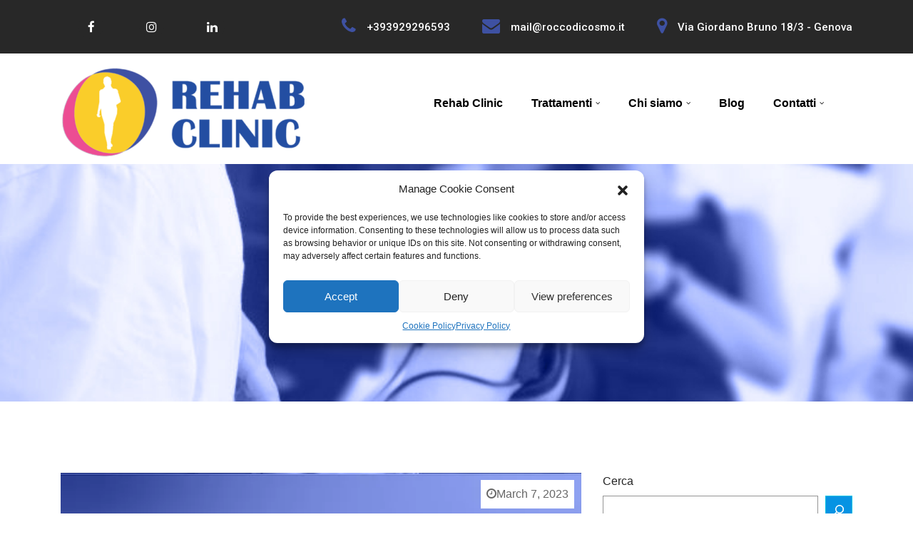

--- FILE ---
content_type: text/html; charset=UTF-8
request_url: https://rehabclinic.eu/tag/massaggi-a-genova/
body_size: 19937
content:
<!doctype html>
<html dir="ltr" lang="en-US" prefix="og: https://ogp.me/ns#">
<head>
	<meta charset="UTF-8">
	<meta name="viewport" content="width=device-width, initial-scale=1">
	<link rel="profile" href="https://gmpg.org/xfn/11">

	<title>massaggi a genova - rehabclinic.eu</title>

		<!-- All in One SEO 4.8.3.2 - aioseo.com -->
	<meta name="robots" content="max-image-preview:large" />
	<link rel="canonical" href="https://rehabclinic.eu/tag/massaggi-a-genova/" />
	<meta name="generator" content="All in One SEO (AIOSEO) 4.8.3.2" />
		<script type="application/ld+json" class="aioseo-schema">
			{"@context":"https:\/\/schema.org","@graph":[{"@type":"BreadcrumbList","@id":"https:\/\/rehabclinic.eu\/tag\/massaggi-a-genova\/#breadcrumblist","itemListElement":[{"@type":"ListItem","@id":"https:\/\/rehabclinic.eu#listItem","position":1,"name":"Home","item":"https:\/\/rehabclinic.eu","nextItem":{"@type":"ListItem","@id":"https:\/\/rehabclinic.eu\/tag\/massaggi-a-genova\/#listItem","name":"massaggi a genova"}},{"@type":"ListItem","@id":"https:\/\/rehabclinic.eu\/tag\/massaggi-a-genova\/#listItem","position":2,"name":"massaggi a genova","previousItem":{"@type":"ListItem","@id":"https:\/\/rehabclinic.eu#listItem","name":"Home"}}]},{"@type":"CollectionPage","@id":"https:\/\/rehabclinic.eu\/tag\/massaggi-a-genova\/#collectionpage","url":"https:\/\/rehabclinic.eu\/tag\/massaggi-a-genova\/","name":"massaggi a genova - rehabclinic.eu","inLanguage":"en-US","isPartOf":{"@id":"https:\/\/rehabclinic.eu\/#website"},"breadcrumb":{"@id":"https:\/\/rehabclinic.eu\/tag\/massaggi-a-genova\/#breadcrumblist"}},{"@type":"Organization","@id":"https:\/\/rehabclinic.eu\/#organization","name":"rehabclinic.eu","url":"https:\/\/rehabclinic.eu\/","logo":{"@type":"ImageObject","url":"https:\/\/i0.wp.com\/rehabclinic.eu\/wp-content\/uploads\/2023\/03\/Logo-Rehab-Clinic-23-e1677683576420.png?fit=344%2C125&ssl=1","@id":"https:\/\/rehabclinic.eu\/tag\/massaggi-a-genova\/#organizationLogo","width":344,"height":125,"caption":"logo rehab clinic genova"},"image":{"@id":"https:\/\/rehabclinic.eu\/tag\/massaggi-a-genova\/#organizationLogo"}},{"@type":"WebSite","@id":"https:\/\/rehabclinic.eu\/#website","url":"https:\/\/rehabclinic.eu\/","name":"rehabclinic.eu","inLanguage":"en-US","publisher":{"@id":"https:\/\/rehabclinic.eu\/#organization"}}]}
		</script>
		<!-- All in One SEO -->

<link rel='dns-prefetch' href='//fonts.googleapis.com' />
<link rel='dns-prefetch' href='//i0.wp.com' />
<link rel='dns-prefetch' href='//c0.wp.com' />
<link rel='dns-prefetch' href='//widgets.wp.com' />
<link rel='dns-prefetch' href='//s0.wp.com' />
<link rel='dns-prefetch' href='//0.gravatar.com' />
<link rel='dns-prefetch' href='//1.gravatar.com' />
<link rel='dns-prefetch' href='//2.gravatar.com' />
<link rel='dns-prefetch' href='//www.googletagmanager.com' />
<link rel="alternate" type="application/rss+xml" title="rehabclinic.eu &raquo; Feed" href="https://rehabclinic.eu/feed/" />
<link rel="alternate" type="application/rss+xml" title="rehabclinic.eu &raquo; Comments Feed" href="https://rehabclinic.eu/comments/feed/" />
<link rel="alternate" type="application/rss+xml" title="rehabclinic.eu &raquo; massaggi a genova Tag Feed" href="https://rehabclinic.eu/tag/massaggi-a-genova/feed/" />
<script type="text/javascript">
/* <![CDATA[ */
window._wpemojiSettings = {"baseUrl":"https:\/\/s.w.org\/images\/core\/emoji\/15.0.3\/72x72\/","ext":".png","svgUrl":"https:\/\/s.w.org\/images\/core\/emoji\/15.0.3\/svg\/","svgExt":".svg","source":{"concatemoji":"https:\/\/rehabclinic.eu\/wp-includes\/js\/wp-emoji-release.min.js?ver=6.5.7"}};
/*! This file is auto-generated */
!function(i,n){var o,s,e;function c(e){try{var t={supportTests:e,timestamp:(new Date).valueOf()};sessionStorage.setItem(o,JSON.stringify(t))}catch(e){}}function p(e,t,n){e.clearRect(0,0,e.canvas.width,e.canvas.height),e.fillText(t,0,0);var t=new Uint32Array(e.getImageData(0,0,e.canvas.width,e.canvas.height).data),r=(e.clearRect(0,0,e.canvas.width,e.canvas.height),e.fillText(n,0,0),new Uint32Array(e.getImageData(0,0,e.canvas.width,e.canvas.height).data));return t.every(function(e,t){return e===r[t]})}function u(e,t,n){switch(t){case"flag":return n(e,"\ud83c\udff3\ufe0f\u200d\u26a7\ufe0f","\ud83c\udff3\ufe0f\u200b\u26a7\ufe0f")?!1:!n(e,"\ud83c\uddfa\ud83c\uddf3","\ud83c\uddfa\u200b\ud83c\uddf3")&&!n(e,"\ud83c\udff4\udb40\udc67\udb40\udc62\udb40\udc65\udb40\udc6e\udb40\udc67\udb40\udc7f","\ud83c\udff4\u200b\udb40\udc67\u200b\udb40\udc62\u200b\udb40\udc65\u200b\udb40\udc6e\u200b\udb40\udc67\u200b\udb40\udc7f");case"emoji":return!n(e,"\ud83d\udc26\u200d\u2b1b","\ud83d\udc26\u200b\u2b1b")}return!1}function f(e,t,n){var r="undefined"!=typeof WorkerGlobalScope&&self instanceof WorkerGlobalScope?new OffscreenCanvas(300,150):i.createElement("canvas"),a=r.getContext("2d",{willReadFrequently:!0}),o=(a.textBaseline="top",a.font="600 32px Arial",{});return e.forEach(function(e){o[e]=t(a,e,n)}),o}function t(e){var t=i.createElement("script");t.src=e,t.defer=!0,i.head.appendChild(t)}"undefined"!=typeof Promise&&(o="wpEmojiSettingsSupports",s=["flag","emoji"],n.supports={everything:!0,everythingExceptFlag:!0},e=new Promise(function(e){i.addEventListener("DOMContentLoaded",e,{once:!0})}),new Promise(function(t){var n=function(){try{var e=JSON.parse(sessionStorage.getItem(o));if("object"==typeof e&&"number"==typeof e.timestamp&&(new Date).valueOf()<e.timestamp+604800&&"object"==typeof e.supportTests)return e.supportTests}catch(e){}return null}();if(!n){if("undefined"!=typeof Worker&&"undefined"!=typeof OffscreenCanvas&&"undefined"!=typeof URL&&URL.createObjectURL&&"undefined"!=typeof Blob)try{var e="postMessage("+f.toString()+"("+[JSON.stringify(s),u.toString(),p.toString()].join(",")+"));",r=new Blob([e],{type:"text/javascript"}),a=new Worker(URL.createObjectURL(r),{name:"wpTestEmojiSupports"});return void(a.onmessage=function(e){c(n=e.data),a.terminate(),t(n)})}catch(e){}c(n=f(s,u,p))}t(n)}).then(function(e){for(var t in e)n.supports[t]=e[t],n.supports.everything=n.supports.everything&&n.supports[t],"flag"!==t&&(n.supports.everythingExceptFlag=n.supports.everythingExceptFlag&&n.supports[t]);n.supports.everythingExceptFlag=n.supports.everythingExceptFlag&&!n.supports.flag,n.DOMReady=!1,n.readyCallback=function(){n.DOMReady=!0}}).then(function(){return e}).then(function(){var e;n.supports.everything||(n.readyCallback(),(e=n.source||{}).concatemoji?t(e.concatemoji):e.wpemoji&&e.twemoji&&(t(e.twemoji),t(e.wpemoji)))}))}((window,document),window._wpemojiSettings);
/* ]]> */
</script>

<style id='wp-emoji-styles-inline-css' type='text/css'>

	img.wp-smiley, img.emoji {
		display: inline !important;
		border: none !important;
		box-shadow: none !important;
		height: 1em !important;
		width: 1em !important;
		margin: 0 0.07em !important;
		vertical-align: -0.1em !important;
		background: none !important;
		padding: 0 !important;
	}
</style>
<link rel='stylesheet' id='wp-block-library-css' href='https://c0.wp.com/c/6.5.7/wp-includes/css/dist/block-library/style.min.css' type='text/css' media='all' />
<style id='wp-block-library-inline-css' type='text/css'>
.has-text-align-justify{text-align:justify;}
</style>
<link rel='stylesheet' id='mediaelement-css' href='https://c0.wp.com/c/6.5.7/wp-includes/js/mediaelement/mediaelementplayer-legacy.min.css' type='text/css' media='all' />
<link rel='stylesheet' id='wp-mediaelement-css' href='https://c0.wp.com/c/6.5.7/wp-includes/js/mediaelement/wp-mediaelement.min.css' type='text/css' media='all' />
<style id='classic-theme-styles-inline-css' type='text/css'>
/*! This file is auto-generated */
.wp-block-button__link{color:#fff;background-color:#32373c;border-radius:9999px;box-shadow:none;text-decoration:none;padding:calc(.667em + 2px) calc(1.333em + 2px);font-size:1.125em}.wp-block-file__button{background:#32373c;color:#fff;text-decoration:none}
</style>
<style id='global-styles-inline-css' type='text/css'>
body{--wp--preset--color--black: #000000;--wp--preset--color--cyan-bluish-gray: #abb8c3;--wp--preset--color--white: #ffffff;--wp--preset--color--pale-pink: #f78da7;--wp--preset--color--vivid-red: #cf2e2e;--wp--preset--color--luminous-vivid-orange: #ff6900;--wp--preset--color--luminous-vivid-amber: #fcb900;--wp--preset--color--light-green-cyan: #7bdcb5;--wp--preset--color--vivid-green-cyan: #00d084;--wp--preset--color--pale-cyan-blue: #8ed1fc;--wp--preset--color--vivid-cyan-blue: #0693e3;--wp--preset--color--vivid-purple: #9b51e0;--wp--preset--gradient--vivid-cyan-blue-to-vivid-purple: linear-gradient(135deg,rgba(6,147,227,1) 0%,rgb(155,81,224) 100%);--wp--preset--gradient--light-green-cyan-to-vivid-green-cyan: linear-gradient(135deg,rgb(122,220,180) 0%,rgb(0,208,130) 100%);--wp--preset--gradient--luminous-vivid-amber-to-luminous-vivid-orange: linear-gradient(135deg,rgba(252,185,0,1) 0%,rgba(255,105,0,1) 100%);--wp--preset--gradient--luminous-vivid-orange-to-vivid-red: linear-gradient(135deg,rgba(255,105,0,1) 0%,rgb(207,46,46) 100%);--wp--preset--gradient--very-light-gray-to-cyan-bluish-gray: linear-gradient(135deg,rgb(238,238,238) 0%,rgb(169,184,195) 100%);--wp--preset--gradient--cool-to-warm-spectrum: linear-gradient(135deg,rgb(74,234,220) 0%,rgb(151,120,209) 20%,rgb(207,42,186) 40%,rgb(238,44,130) 60%,rgb(251,105,98) 80%,rgb(254,248,76) 100%);--wp--preset--gradient--blush-light-purple: linear-gradient(135deg,rgb(255,206,236) 0%,rgb(152,150,240) 100%);--wp--preset--gradient--blush-bordeaux: linear-gradient(135deg,rgb(254,205,165) 0%,rgb(254,45,45) 50%,rgb(107,0,62) 100%);--wp--preset--gradient--luminous-dusk: linear-gradient(135deg,rgb(255,203,112) 0%,rgb(199,81,192) 50%,rgb(65,88,208) 100%);--wp--preset--gradient--pale-ocean: linear-gradient(135deg,rgb(255,245,203) 0%,rgb(182,227,212) 50%,rgb(51,167,181) 100%);--wp--preset--gradient--electric-grass: linear-gradient(135deg,rgb(202,248,128) 0%,rgb(113,206,126) 100%);--wp--preset--gradient--midnight: linear-gradient(135deg,rgb(2,3,129) 0%,rgb(40,116,252) 100%);--wp--preset--font-size--small: 13px;--wp--preset--font-size--medium: 20px;--wp--preset--font-size--large: 36px;--wp--preset--font-size--x-large: 42px;--wp--preset--spacing--20: 0.44rem;--wp--preset--spacing--30: 0.67rem;--wp--preset--spacing--40: 1rem;--wp--preset--spacing--50: 1.5rem;--wp--preset--spacing--60: 2.25rem;--wp--preset--spacing--70: 3.38rem;--wp--preset--spacing--80: 5.06rem;--wp--preset--shadow--natural: 6px 6px 9px rgba(0, 0, 0, 0.2);--wp--preset--shadow--deep: 12px 12px 50px rgba(0, 0, 0, 0.4);--wp--preset--shadow--sharp: 6px 6px 0px rgba(0, 0, 0, 0.2);--wp--preset--shadow--outlined: 6px 6px 0px -3px rgba(255, 255, 255, 1), 6px 6px rgba(0, 0, 0, 1);--wp--preset--shadow--crisp: 6px 6px 0px rgba(0, 0, 0, 1);}:where(.is-layout-flex){gap: 0.5em;}:where(.is-layout-grid){gap: 0.5em;}body .is-layout-flex{display: flex;}body .is-layout-flex{flex-wrap: wrap;align-items: center;}body .is-layout-flex > *{margin: 0;}body .is-layout-grid{display: grid;}body .is-layout-grid > *{margin: 0;}:where(.wp-block-columns.is-layout-flex){gap: 2em;}:where(.wp-block-columns.is-layout-grid){gap: 2em;}:where(.wp-block-post-template.is-layout-flex){gap: 1.25em;}:where(.wp-block-post-template.is-layout-grid){gap: 1.25em;}.has-black-color{color: var(--wp--preset--color--black) !important;}.has-cyan-bluish-gray-color{color: var(--wp--preset--color--cyan-bluish-gray) !important;}.has-white-color{color: var(--wp--preset--color--white) !important;}.has-pale-pink-color{color: var(--wp--preset--color--pale-pink) !important;}.has-vivid-red-color{color: var(--wp--preset--color--vivid-red) !important;}.has-luminous-vivid-orange-color{color: var(--wp--preset--color--luminous-vivid-orange) !important;}.has-luminous-vivid-amber-color{color: var(--wp--preset--color--luminous-vivid-amber) !important;}.has-light-green-cyan-color{color: var(--wp--preset--color--light-green-cyan) !important;}.has-vivid-green-cyan-color{color: var(--wp--preset--color--vivid-green-cyan) !important;}.has-pale-cyan-blue-color{color: var(--wp--preset--color--pale-cyan-blue) !important;}.has-vivid-cyan-blue-color{color: var(--wp--preset--color--vivid-cyan-blue) !important;}.has-vivid-purple-color{color: var(--wp--preset--color--vivid-purple) !important;}.has-black-background-color{background-color: var(--wp--preset--color--black) !important;}.has-cyan-bluish-gray-background-color{background-color: var(--wp--preset--color--cyan-bluish-gray) !important;}.has-white-background-color{background-color: var(--wp--preset--color--white) !important;}.has-pale-pink-background-color{background-color: var(--wp--preset--color--pale-pink) !important;}.has-vivid-red-background-color{background-color: var(--wp--preset--color--vivid-red) !important;}.has-luminous-vivid-orange-background-color{background-color: var(--wp--preset--color--luminous-vivid-orange) !important;}.has-luminous-vivid-amber-background-color{background-color: var(--wp--preset--color--luminous-vivid-amber) !important;}.has-light-green-cyan-background-color{background-color: var(--wp--preset--color--light-green-cyan) !important;}.has-vivid-green-cyan-background-color{background-color: var(--wp--preset--color--vivid-green-cyan) !important;}.has-pale-cyan-blue-background-color{background-color: var(--wp--preset--color--pale-cyan-blue) !important;}.has-vivid-cyan-blue-background-color{background-color: var(--wp--preset--color--vivid-cyan-blue) !important;}.has-vivid-purple-background-color{background-color: var(--wp--preset--color--vivid-purple) !important;}.has-black-border-color{border-color: var(--wp--preset--color--black) !important;}.has-cyan-bluish-gray-border-color{border-color: var(--wp--preset--color--cyan-bluish-gray) !important;}.has-white-border-color{border-color: var(--wp--preset--color--white) !important;}.has-pale-pink-border-color{border-color: var(--wp--preset--color--pale-pink) !important;}.has-vivid-red-border-color{border-color: var(--wp--preset--color--vivid-red) !important;}.has-luminous-vivid-orange-border-color{border-color: var(--wp--preset--color--luminous-vivid-orange) !important;}.has-luminous-vivid-amber-border-color{border-color: var(--wp--preset--color--luminous-vivid-amber) !important;}.has-light-green-cyan-border-color{border-color: var(--wp--preset--color--light-green-cyan) !important;}.has-vivid-green-cyan-border-color{border-color: var(--wp--preset--color--vivid-green-cyan) !important;}.has-pale-cyan-blue-border-color{border-color: var(--wp--preset--color--pale-cyan-blue) !important;}.has-vivid-cyan-blue-border-color{border-color: var(--wp--preset--color--vivid-cyan-blue) !important;}.has-vivid-purple-border-color{border-color: var(--wp--preset--color--vivid-purple) !important;}.has-vivid-cyan-blue-to-vivid-purple-gradient-background{background: var(--wp--preset--gradient--vivid-cyan-blue-to-vivid-purple) !important;}.has-light-green-cyan-to-vivid-green-cyan-gradient-background{background: var(--wp--preset--gradient--light-green-cyan-to-vivid-green-cyan) !important;}.has-luminous-vivid-amber-to-luminous-vivid-orange-gradient-background{background: var(--wp--preset--gradient--luminous-vivid-amber-to-luminous-vivid-orange) !important;}.has-luminous-vivid-orange-to-vivid-red-gradient-background{background: var(--wp--preset--gradient--luminous-vivid-orange-to-vivid-red) !important;}.has-very-light-gray-to-cyan-bluish-gray-gradient-background{background: var(--wp--preset--gradient--very-light-gray-to-cyan-bluish-gray) !important;}.has-cool-to-warm-spectrum-gradient-background{background: var(--wp--preset--gradient--cool-to-warm-spectrum) !important;}.has-blush-light-purple-gradient-background{background: var(--wp--preset--gradient--blush-light-purple) !important;}.has-blush-bordeaux-gradient-background{background: var(--wp--preset--gradient--blush-bordeaux) !important;}.has-luminous-dusk-gradient-background{background: var(--wp--preset--gradient--luminous-dusk) !important;}.has-pale-ocean-gradient-background{background: var(--wp--preset--gradient--pale-ocean) !important;}.has-electric-grass-gradient-background{background: var(--wp--preset--gradient--electric-grass) !important;}.has-midnight-gradient-background{background: var(--wp--preset--gradient--midnight) !important;}.has-small-font-size{font-size: var(--wp--preset--font-size--small) !important;}.has-medium-font-size{font-size: var(--wp--preset--font-size--medium) !important;}.has-large-font-size{font-size: var(--wp--preset--font-size--large) !important;}.has-x-large-font-size{font-size: var(--wp--preset--font-size--x-large) !important;}
.wp-block-navigation a:where(:not(.wp-element-button)){color: inherit;}
:where(.wp-block-post-template.is-layout-flex){gap: 1.25em;}:where(.wp-block-post-template.is-layout-grid){gap: 1.25em;}
:where(.wp-block-columns.is-layout-flex){gap: 2em;}:where(.wp-block-columns.is-layout-grid){gap: 2em;}
.wp-block-pullquote{font-size: 1.5em;line-height: 1.6;}
</style>
<link rel='stylesheet' id='contact-form-7-css' href='https://rehabclinic.eu/wp-content/plugins/contact-form-7/includes/css/styles.css?ver=5.7.4' type='text/css' media='all' />
<link rel='stylesheet' id='flipbox_builder_flip_bootstrap_css-css' href='https://rehabclinic.eu/wp-content/plugins/flipbox-builder/admin/assets/css/bootstrap.css?ver=6.5.7' type='text/css' media='all' />
<link rel='stylesheet' id='flipbox_builder_flip_font_osm-css' href='https://rehabclinic.eu/wp-content/plugins/flipbox-builder/admin/assets/css/font-awesome/css/font-awesome.min.css?ver=6.5.7' type='text/css' media='all' />
<link rel='stylesheet' id='img_slider_lightbox2_stylesheet-css' href='https://rehabclinic.eu/wp-content/plugins/image-slider-slideshow/assets/css/lightbox.min.css?ver=1.8' type='text/css' media='all' />
<link rel='stylesheet' id='img-slider-css-css' href='https://rehabclinic.eu/wp-content/plugins/image-slider-slideshow/assets/css/portfolio.css?ver=1.8' type='text/css' media='all' />
<link rel='stylesheet' id='rpg-font-awesome-5.0.8-css' href='https://rehabclinic.eu/wp-content/plugins/image-slider-slideshow/assets/css/font-awesome-latest/css/fontawesome-all.min.css?ver=6.5.7' type='text/css' media='all' />
<link rel='stylesheet' id='img-slider-bootstrap-css-css' href='https://rehabclinic.eu/wp-content/plugins/image-slider-slideshow/assets/css/bootstrap.css?ver=1.8' type='text/css' media='all' />
<link rel='stylesheet' id='owl-carousel-css-css' href='https://rehabclinic.eu/wp-content/plugins/image-slider-slideshow/assets/css/owl.carousel.min.css?ver=1.8' type='text/css' media='all' />
<link rel='stylesheet' id='owl-theme-default-css-css' href='https://rehabclinic.eu/wp-content/plugins/image-slider-slideshow/assets/css/owl.theme.default.min.css?ver=1.8' type='text/css' media='all' />
<link rel='stylesheet' id='owl-animate-css-css' href='https://rehabclinic.eu/wp-content/plugins/image-slider-slideshow/assets/css/animate.css?ver=1.8' type='text/css' media='all' />
<link rel='stylesheet' id='custom-slider-css-css' href='https://rehabclinic.eu/wp-content/plugins/image-slider-slideshow/assets/css/custom-slider.css?ver=1.8' type='text/css' media='all' />
<link rel='stylesheet' id='swiper-master-css-css' href='https://rehabclinic.eu/wp-content/plugins/image-slider-slideshow/assets/css/swiper.min.css?ver=1.8' type='text/css' media='all' />
<link rel='stylesheet' id='cmplz-general-css' href='https://rehabclinic.eu/wp-content/plugins/complianz-gdpr/assets/css/cookieblocker.min.css?ver=1750084244' type='text/css' media='all' />
<link rel='stylesheet' id='health-service-css' href='https://fonts.googleapis.com/css?family=Open%2BSans%3A400%2C600%2C700%2C800%7CRoboto%3A300%2C400%2C500%2C700%2C900&#038;subset=latin%2Clatin-ext' type='text/css' media='all' />
<link rel='stylesheet' id='bootstrap-css' href='https://rehabclinic.eu/wp-content/themes/health-service/assets/css/bootstrap.css?ver=6.5.7' type='text/css' media='all' />
<link rel='stylesheet' id='header-css-css' href='https://rehabclinic.eu/wp-content/themes/health-service/assets/css/header.css?ver=6.5.7' type='text/css' media='all' />
<link rel='stylesheet' id='magnific-popup-css-css' href='https://rehabclinic.eu/wp-content/themes/health-service/assets/css/magnific-popup.css?ver=6.5.7' type='text/css' media='all' />
<link rel='stylesheet' id='owl-theme-default-css' href='https://rehabclinic.eu/wp-content/themes/health-service/assets/css/owl.theme.default.css?ver=6.5.7' type='text/css' media='all' />
<link rel='stylesheet' id='font-wesome-css-css' href='https://rehabclinic.eu/wp-content/themes/health-service/assets/css/font-awesome.css?ver=6.5.7' type='text/css' media='all' />
<link rel='stylesheet' id='health-service-sites-style-css' href='https://rehabclinic.eu/wp-content/themes/health-service/style.css?ver=1.21' type='text/css' media='all' />
<style id='health-service-sites-style-inline-css' type='text/css'>
.team-slider-two.owl-theme .owl-nav [class*=owl-]:hover,.team-slider-two.owl-theme .owl-nav [class*=owl-]:focus,.post-meta li a:hover,.post-meta li a:focus,h5 a:hover,h6 a:hover,h5 a:focus,h6 a:focus,.widget_categories a:hover,.widget_archive a:hover,.widget_categories a:focus,.widget_archive a:focus,.widget_meta a:hover,.widget_meta a:focus,.foot-bottom a,.main-navigation a:hover,.widget_recent_entries a:hover,.widget_recent_entries a:focus,.widget_recent_comments .recentcomments a:hover,.widget_recent_comments .recentcomments a:focus,.widget_recent_entries .post-date,.blog-detail .post-meta li a,.logged-in-as a,.read-more:hover,.read-more:focus,.blog-detail .post-meta li i,.comment-meta a,.says,.sp-100 .pagination-blog .navigation .nav-links a,.post-tags a:hover,.post-tags a:focus ,.btn-one:hover,.btn-one:focus,.widget_pages a:hover,.widget_pages a:focus,.hero-sec .caption h1,.main-menu ul ul.sub-menu a:hover,.navbar-expand-lg a:hover,.services-5 .icon-box h4 a:hover ,.widget_categories li:hover,.widget_archive li:hover,.widget_categories li a:focus,.widget_archive li a:focus,.testimonials-5 .testimonial-item i,.about .about-box i,.services-5 .icon-box i,#testimonials .testimonials-content .icon,.feature-area .feature-box .icon i,.services-5 .service-box i,.services-5 .service-box h4 a:hover,.blog-5 .blog-item:hover a.heading,#testimonials .testimonials-content .testimonial-profile span.post ,.top-bar .content .icon i ,.feature-box:hover h5,.top-bar .content .details p.light:hover{color:#3e51a2 !important}.all-title .title-sep{fill:#3e51a2}.feature-area .feature-box .icon i{background:#3e51a21a !important}.team-two:hover,.team-two:focus,.service-box:hover .service-content,.carousel-caption a,.blog-5 .btn-wraper .read-more-btn:hover{border-color:#3e51a2 !important}.btn-two:before,.btn-two:after{border-bottom:#3e51a2 25px solid ;!important;
border-top:#3e51a2 25px solid ;!important}.search-form input[type='submit'],.widget_tag_cloud .tagcloud a:hover,.widget_tag_cloud .tagcloud a:focus,.pagination .nav-links .page-numbers.current,.pagination .nav-links .page-numbers:hover{border-color:#3e51a2}.title-line:before,.title-line:after{background:linear-gradient(to left,transparent,#3e51a2) !important}.btn-dark,.service-box2:after,.feature-box::after,.class-box:hover h5:before,.class-box:hover h5:after,.class-box:focus h5:before,.class-box:focus h5:after,section.cta,.foot-title h4::after,.main-navigation .nav-menu>.menu-item-has-children > .sub-menu li a:before,.search-form input[type='submit'],.title-sep2::after,::-webkit-scrollbar-thumb,::-webkit-scrollbar-thumb:hover,.comment-respond .comment-reply-title::after,.comment-respond .form-submit input,.widget_tag_cloud .tagcloud a:hover,.widget_tag_cloud .tagcloud a:focus,.pagination .nav-links .page-numbers.current,.pagination .nav-links .page-numbers:hover,.reply:focus,.blog .blog-item:hover .date,.blog .blog-item:focus .date,.owl-theme .owl-dots .owl-dot.active span,.owl-theme .owl-dots .owl-dot:hover span,.owl-theme .owl-dots .owl-dot:focus span,.service-box3col:after,.service-box4col:after,.service-box:hover .service-content,.project:hover .proj-content,.project:focus .proj-content,.header-three,.bg-theme,.text-slider-animate p::after,.cta-2,.carousel-indicators .active,.our-team .social_media_team,.service-box3 h5::after,.title-line > i,.main-menu ul ul.sub-menu a::before,.cta-4,.blog-5 .btn-wraper .read-more-btn:hover ,.cta-6,.home6-hero-sec,.btn:hover,.services-5 .icon-box:hover i,.cta-7 .btn,.home7-hero-sec .slider-btn .slider-btn1,.home7-hero-sec .slider-btn .slider-btn2:hover,.top-bar .social-icon i:hover{background-color:#3e51a2 !important}blockquote{border-left:#3e51a2 5px solid}.services-5 .icon-box i{border:3px solid#3e51a2 !important}.portfolio-5 .portfolio-wrap:hover::before{background:#3e51a2 !important}.sec-title:after,.sec-title:before,.carousel-control-prev-icon:before,.carousel-control-next-icon:before,.separator ul li,.testimonials-5 .testimonial-item,.home-area .owl-theme .owl-dots .owl-dot.active span,.home-area .owl-theme .owl-dots .owl-dot:hover span,.section-title-5 .separator ul li{background:#3e51a2 !important}
</style>
<link rel='stylesheet' id='health-service-template-new-css' href='https://rehabclinic.eu/wp-content/themes/health-service/assets/css/template-change.css?ver=6.5.7' type='text/css' media='all' />
<link rel='stylesheet' id='responsive-css' href='https://rehabclinic.eu/wp-content/themes/health-service/assets/css/responsive.css?ver=6.5.7' type='text/css' media='all' />
<link rel='stylesheet' id='health-service-skin-css' href='https://rehabclinic.eu/wp-content/themes/health-service/assets/css/skin-2.css?ver=6.5.7' type='text/css' media='all' />
<link rel='stylesheet' id='jetpack_css-css' href='https://c0.wp.com/p/jetpack/11.8.6/css/jetpack.css' type='text/css' media='all' />
<script type="text/javascript" src="https://c0.wp.com/c/6.5.7/wp-includes/js/jquery/jquery.min.js" id="jquery-core-js"></script>
<script type="text/javascript" src="https://c0.wp.com/c/6.5.7/wp-includes/js/jquery/jquery-migrate.min.js" id="jquery-migrate-js"></script>
<script type="text/javascript" src="https://rehabclinic.eu/wp-content/plugins/image-slider-slideshow/assets/js/swiper.min.js?ver=1.8" id="swiper-master-js-js"></script>
<script type="text/javascript" src="https://rehabclinic.eu/wp-content/themes/health-service/assets/js/popper.js?ver=1" id="popper-js"></script>
<script type="text/javascript" src="https://rehabclinic.eu/wp-content/themes/health-service/assets/js/bootstrap.js?ver=1" id="bootstrap-js"></script>
<link rel="https://api.w.org/" href="https://rehabclinic.eu/wp-json/" /><link rel="alternate" type="application/json" href="https://rehabclinic.eu/wp-json/wp/v2/tags/19" /><link rel="EditURI" type="application/rsd+xml" title="RSD" href="https://rehabclinic.eu/xmlrpc.php?rsd" />
<meta name="generator" content="WordPress 6.5.7" />
<meta name="generator" content="Site Kit by Google 1.154.0" />	<style>img#wpstats{display:none}</style>
					<style>.cmplz-hidden {
					display: none !important;
				}</style>		<style type="text/css">
						.page-banner
			  {
				background-image:url('https://rehabclinic.eu/wp-content/uploads/2023/02/rehabclinic_1d_767.jpg');
			  }
		
			.site-title,.site-description
			 {
			color: #blank;
			
			  }

				
		</style>
		<link rel="icon" href="https://i0.wp.com/rehabclinic.eu/wp-content/uploads/2023/02/cropped-logo_rehabclinic_23.png?fit=32%2C32&#038;ssl=1" sizes="32x32" />
<link rel="icon" href="https://i0.wp.com/rehabclinic.eu/wp-content/uploads/2023/02/cropped-logo_rehabclinic_23.png?fit=192%2C192&#038;ssl=1" sizes="192x192" />
<link rel="apple-touch-icon" href="https://i0.wp.com/rehabclinic.eu/wp-content/uploads/2023/02/cropped-logo_rehabclinic_23.png?fit=180%2C180&#038;ssl=1" />
<meta name="msapplication-TileImage" content="https://i0.wp.com/rehabclinic.eu/wp-content/uploads/2023/02/cropped-logo_rehabclinic_23.png?fit=270%2C270&#038;ssl=1" />
<style id="kirki-inline-styles"></style></head>
<body data-cmplz=1 class="archive tag tag-massaggi-a-genova tag-19 wp-custom-logo wp-embed-responsive hfeed no-sidebar">
<div id="page" class="site">
<a class="skip-link screen-reader-text" href="#content">
Skip to content</a>
	<header>
				<div class="top-bar">
			  <div class="container">
				<div class="row align-item-center">
				  <div class="col-md-3">
					<ul class="social-icon">
					  <li class="icon-list"><a href="https://www.facebook.com/fisioterapiaroccodicosmo"><i class="fa fa-facebook"></i></a></li>					  					  <li class="icon-list"><a href="https://www.instagram.com/rehabclinic_genova/"><i class="fa fa-instagram"></i></a></li>					  <li class="icon-list"><a href="https://www.linkedin.com/in/rocco-di-cosmo-48119329/"><i class="fa fa-linkedin"></i></a></li>					  					</ul>
				  </div>
				  <div class="col-md-9 d-flex justify-content-end">
				   						<div class="content">
						  <div class="icon">
							<i class="fa fa-phone"></i>
						  </div>
						  <div class="details">
							<ul>
							  <li><p class="light">+393929296593</p></li>
							</ul>
						  </div>
						</div>
						
											<div class="content">
						  <div class="icon">
							<i class="fa fa-envelope"></i>
						  </div>
						  <div class="details">
							<ul>
							  <li><p class="light">mail@roccodicosmo.it</p></li>
							</ul>
						  </div>
						</div>
																<div class="content">
						  <div class="icon">
							<i class="fa fa-map-marker"></i>
						  </div>
						  <div class="details">
							<ul>
							  <li><p class="light">Via Giordano Bruno 18/3 - Genova</p></li>
							</ul>
						  </div>
						</div>
						
				  </div>
				</div>
			  </div>
			</div>
		
        <div class="header-two affix">
            <div class="container">
                <div class="row">
                    <div class="col-12">
                        <div class="menu-two">
        
            <div class="logo-wrap">
                <div class="logo">
                <a href="https://rehabclinic.eu/" class="custom-logo-link" rel="home"><img width="344" height="125" src="https://i0.wp.com/rehabclinic.eu/wp-content/uploads/2023/03/Logo-Rehab-Clinic-23-e1677683576420.png?fit=344%2C125&amp;ssl=1" class="custom-logo" alt="logo rehab clinic genova" decoding="async" srcset="https://i0.wp.com/rehabclinic.eu/wp-content/uploads/2023/03/Logo-Rehab-Clinic-23-e1677683576420.png?w=344&amp;ssl=1 344w, https://i0.wp.com/rehabclinic.eu/wp-content/uploads/2023/03/Logo-Rehab-Clinic-23-e1677683576420.png?resize=300%2C109&amp;ssl=1 300w" sizes="(max-width: 344px) 100vw, 344px" /></a>            </div>
        </div>
    

            
            <nav class="main-navigation navbar navbar-expand-lg" id="site-navigation">
                 <button class="menu-toggle" aria-controls="primary-menu" aria-expanded="false"><i class="fa fa-bars"></i></button>
                 <div class="main-menu"><ul id="nav-content" class="navbar-nav mr-auto"><li id="menu-item-240" class="menu-item menu-item-type-custom menu-item-object-custom menu-item-240"><a href="https://rehabclinic.eu/?page_id=162">Rehab Clinic</a></li>
<li id="menu-item-122" class="menu-item menu-item-type-custom menu-item-object-custom menu-item-has-children menu-item-122"><a href="#">Trattamenti</a>
<ul class="sub-menu">
	<li id="menu-item-186" class="menu-item menu-item-type-post_type menu-item-object-page menu-item-186"><a href="https://rehabclinic.eu/riabilitazione-ortopedica/">Riabilitazione Ortopedica</a></li>
	<li id="menu-item-312" class="menu-item menu-item-type-post_type menu-item-object-page menu-item-312"><a href="https://rehabclinic.eu/riabilitazione-sportiva-2/">Riabilitazione Sportiva</a></li>
	<li id="menu-item-337" class="menu-item menu-item-type-post_type menu-item-object-page menu-item-337"><a href="https://rehabclinic.eu/riabilitazione-geriatrica-2/">Riabilitazione Geriatrica</a></li>
	<li id="menu-item-384" class="menu-item menu-item-type-post_type menu-item-object-page menu-item-384"><a href="https://rehabclinic.eu/riabilitazione-neurologica-2/">Riabilitazione Neurologica</a></li>
	<li id="menu-item-428" class="menu-item menu-item-type-post_type menu-item-object-page menu-item-428"><a href="https://rehabclinic.eu/riabilitazione-post-operatoria-2/">Riabilitazione Post Operatoria</a></li>
	<li id="menu-item-383" class="menu-item menu-item-type-post_type menu-item-object-page menu-item-383"><a href="https://rehabclinic.eu/trattamenti-estetici-viso-e-corpo/">Trattamenti Estetici Viso e Corpo</a></li>
</ul>
</li>
<li id="menu-item-125" class="menu-item menu-item-type-custom menu-item-object-custom menu-item-has-children menu-item-125"><a href="#">Chi siamo</a>
<ul class="sub-menu">
	<li id="menu-item-188" class="menu-item menu-item-type-post_type menu-item-object-page menu-item-188"><a href="https://rehabclinic.eu/dott-rocco-di-cosmo-genova/">Dottor Rocco Di Cosmo</a></li>
	<li id="menu-item-477" class="menu-item menu-item-type-post_type menu-item-object-page menu-item-477"><a href="https://rehabclinic.eu/pubblicazioni/">Pubblicazioni</a></li>
	<li id="menu-item-278" class="menu-item menu-item-type-post_type menu-item-object-page menu-item-278"><a href="https://rehabclinic.eu/tecnologie-avanzate-per-la-riabilitazione/">Tecnologie avanzate per la riabilitazione</a></li>
	<li id="menu-item-245" class="menu-item menu-item-type-post_type menu-item-object-page menu-item-245"><a href="https://rehabclinic.eu/convenzioni-2/">Convenzioni</a></li>
</ul>
</li>
<li id="menu-item-121" class="menu-item menu-item-type-post_type menu-item-object-page current_page_parent menu-item-121"><a href="https://rehabclinic.eu/blog/">Blog</a></li>
<li id="menu-item-126" class="menu-item menu-item-type-custom menu-item-object-custom menu-item-has-children menu-item-126"><a href="https://testerwp.com/wp/hospital-service/#foot-wdgt">Contatti</a>
<ul class="sub-menu">
	<li id="menu-item-320" class="menu-item menu-item-type-post_type menu-item-object-page menu-item-320"><a href="https://rehabclinic.eu/richiesta-trattamento-specifico/">Richiesta trattamento specifico</a></li>
	<li id="menu-item-279" class="menu-item menu-item-type-post_type menu-item-object-page menu-item-279"><a href="https://rehabclinic.eu/newsletter/">Newsletter</a></li>
	<li id="menu-item-458" class="menu-item menu-item-type-post_type menu-item-object-page menu-item-458"><a href="https://rehabclinic.eu/cookie-policy-eu/">Cookie Policy (EU)</a></li>
</ul>
</li>
</ul></div>            </nav>
        </div>
        
                    </div>
                </div>
            </div>
        </div>
    </header>

<div id="content"></div>

		 <section class="page-banner">
<div class="container">
            <div class="row">
            	<div class="col-12">
            	
<h3>Tag: <span>massaggi a genova</span></h3></div>
</div>
			</div>
		</div>
	</div>
</section>

<div class="sp-100 bg-w">
	<div class="container">
		<div class="row">
							<div class="col-lg-8">
							
			<div id="post-571" class="post-571 post type-post status-publish format-standard has-post-thumbnail hentry category-blog category-salute tag-dottor-di-cosmo tag-facciamo-ordine tag-fisioterapia-a-genova tag-fisioterapisti tag-genova tag-massaggi-a-genova tag-medicina-a-genova tag-muscoli tag-onde-durto tag-ordine-dei-fisioterapisti tag-radial-shock-wave-massage tag-rocco-di-cosmo">
<article class="blog-item blog-2">
		<div class="post-img">
	   
		<a class="post-thumbnail" href="https://rehabclinic.eu/nasce-il-nuovo-ordine-dei-fisioterapisti/" aria-hidden="true" tabindex="-1">
			<img width="575" height="302" src="https://rehabclinic.eu/wp-content/uploads/2023/03/facciamo-ordine-blu.jpg" class="attachment-post-thumbnail size-post-thumbnail wp-post-image" alt="Nasce il nuovo ordine dei fisioterapisti" decoding="async" fetchpriority="high" srcset="https://i0.wp.com/rehabclinic.eu/wp-content/uploads/2023/03/facciamo-ordine-blu.jpg?w=575&amp;ssl=1 575w, https://i0.wp.com/rehabclinic.eu/wp-content/uploads/2023/03/facciamo-ordine-blu.jpg?resize=300%2C158&amp;ssl=1 300w" sizes="(max-width: 575px) 100vw, 575px" />		</a>

			    <div class="date">
	        <li><i class="fa fa-clock-o"></i><a href="https://rehabclinic.eu/nasce-il-nuovo-ordine-dei-fisioterapisti/" rel="bookmark"><time class="entry-date published updated" datetime="2023-03-07T10:00:21+00:00">March 7, 2023</time></a></li>	    </div>
	</div>
	<ul class="post-meta">
	     <li><i class="fa fa-user"></i><a class="url fn n" href="https://rehabclinic.eu/author/mailroccodicosmo-it/">mail@roccodicosmo.it</a></li>	    <li><i class="fa fa-comments"></i><a href="https://rehabclinic.eu/nasce-il-nuovo-ordine-dei-fisioterapisti/#respond">No comment yet</a></li>
		                                  
	    
	</ul>
	<div class="post-content p-4 text-center">
	    <h5><a href="https://rehabclinic.eu/nasce-il-nuovo-ordine-dei-fisioterapisti/" rel="bookmark">Nasce il nuovo ordine dei fisioterapisti</a></h5>	  <p>Gli ordini professionali rappresentano forme di autogoverno dei professionisti (ingegneri, architetti, medici, commercialisti, …) riconosciute dalla Legge che hanno lo scopo di garantire la qualità di attività e mansioni svolte dai professionisti stessi. A ogni ordine lo Stato affida il compito di tenere aggiornare l’Albo con gli iscritti e di produrre un codice deontologico a</p>
	    <a href="https://rehabclinic.eu/nasce-il-nuovo-ordine-dei-fisioterapisti/" class="text-uppercase read-more">Read More</a>
	</div>
</article>
</div><div id="post-1" class="post-1 post type-post status-publish format-standard has-post-thumbnail hentry category-blog tag-dottor-di-cosmo tag-fisioterapia tag-fisioterapia-a-genova tag-genova tag-massaggi tag-massaggi-a-genova tag-medicina-a-genova tag-muscoli tag-nuovo-sito-web tag-onde-durto tag-onde-durto-radiali tag-radial-shock-wave-massage tag-rocco-di-cosmo">
<article class="blog-item blog-2">
		<div class="post-img">
	   
		<a class="post-thumbnail" href="https://rehabclinic.eu/hello-world/" aria-hidden="true" tabindex="-1">
			<img width="767" height="575" src="https://rehabclinic.eu/wp-content/uploads/2023/02/rehabclinic_1d_767.jpg" class="attachment-post-thumbnail size-post-thumbnail wp-post-image" alt="Hello world!" decoding="async" srcset="https://i0.wp.com/rehabclinic.eu/wp-content/uploads/2023/02/rehabclinic_1d_767.jpg?w=767&amp;ssl=1 767w, https://i0.wp.com/rehabclinic.eu/wp-content/uploads/2023/02/rehabclinic_1d_767.jpg?resize=300%2C225&amp;ssl=1 300w" sizes="(max-width: 767px) 100vw, 767px" />		</a>

			    <div class="date">
	        <li><i class="fa fa-clock-o"></i><a href="https://rehabclinic.eu/hello-world/" rel="bookmark"><time class="entry-date published updated" datetime="2023-02-20T10:43:55+00:00">February 20, 2023</time></a></li>	    </div>
	</div>
	<ul class="post-meta">
	     <li><i class="fa fa-user"></i><a class="url fn n" href="https://rehabclinic.eu/author/mailroccodicosmo-it/">mail@roccodicosmo.it</a></li>	    <li><i class="fa fa-comments"></i><a href="https://rehabclinic.eu/hello-world/#comments">1 Comment</a></li>
		                                  
	    
	</ul>
	<div class="post-content p-4 text-center">
	    <h5><a href="https://rehabclinic.eu/hello-world/" rel="bookmark">Hello world!</a></h5>	  <p>Siamo online con il nuovo sito web&nbsp;del nostro studio fisioterapico Genova&nbsp;Rehab Clinic,&nbsp;dedicato ai nostri clienti fedeli e a tutti coloro che navigando entreranno in contatto con noi. Questo restyling rappresenta l’inizio di una nuova avventura, nella quale mettere a disposizione tutte le nostre conoscenze ma soprattutto ci offre l’opportunità di raggiungere chi non ci conosce,</p>
	    <a href="https://rehabclinic.eu/hello-world/" class="text-uppercase read-more">Read More</a>
	</div>
</article>
</div><div id="post-95" class="post-95 post type-post status-publish format-standard has-post-thumbnail hentry category-blog category-medicina tag-dottor-di-cosmo tag-fisioterapia tag-fisioterapia-a-genova tag-genova tag-massaggi tag-massaggi-a-genova tag-medicina-a-genova tag-muscoli tag-onde-durto tag-onde-durto-radiali tag-radial-shock-wave-massage tag-rocco-di-cosmo">
<article class="blog-item blog-2">
		<div class="post-img">
	   
		<a class="post-thumbnail" href="https://rehabclinic.eu/onde-durto-radiali/" aria-hidden="true" tabindex="-1">
			<img width="767" height="575" src="https://rehabclinic.eu/wp-content/uploads/2021/09/rehabclinic_ansa051219.jpg" class="attachment-post-thumbnail size-post-thumbnail wp-post-image" alt="Onde d&#8217;urto radiali" decoding="async" srcset="https://i0.wp.com/rehabclinic.eu/wp-content/uploads/2021/09/rehabclinic_ansa051219.jpg?w=767&amp;ssl=1 767w, https://i0.wp.com/rehabclinic.eu/wp-content/uploads/2021/09/rehabclinic_ansa051219.jpg?resize=300%2C225&amp;ssl=1 300w" sizes="(max-width: 767px) 100vw, 767px" />		</a>

			    <div class="date">
	        <li><i class="fa fa-clock-o"></i><a href="https://rehabclinic.eu/onde-durto-radiali/" rel="bookmark"><time class="entry-date published updated" datetime="2019-12-06T19:07:00+00:00">December 6, 2019</time></a></li>	    </div>
	</div>
	<ul class="post-meta">
	     <li><i class="fa fa-user"></i><a class="url fn n" href="https://rehabclinic.eu/author/mailroccodicosmo-it/">mail@roccodicosmo.it</a></li>	    <li><i class="fa fa-comments"></i><a href="https://rehabclinic.eu/onde-durto-radiali/#respond">No comment yet</a></li>
		                                  
	    
	</ul>
	<div class="post-content p-4 text-center">
	    <h5><a href="https://rehabclinic.eu/onde-durto-radiali/" rel="bookmark">Onde d&#8217;urto radiali</a></h5>	  <p>Il Dottor Di Cosmo presenta le Onde d&#8217;urto radiali. Leggi l&#8217;articolo su ANSA Liguria.</p>
	    <a href="https://rehabclinic.eu/onde-durto-radiali/" class="text-uppercase read-more">Read More</a>
	</div>
</article>
</div><div id="post-92" class="post-92 post type-post status-publish format-standard has-post-thumbnail hentry category-blog category-medicina tag-dottor-di-cosmo tag-fisioterapia tag-fisioterapia-a-genova tag-genova tag-massaggi tag-massaggi-a-genova tag-medicina-a-genova tag-muscoli tag-onde-durto tag-onde-durto-radiali tag-radial-shock-wave-massage tag-rocco-di-cosmo">
<article class="blog-item blog-2">
		<div class="post-img">
	   
		<a class="post-thumbnail" href="https://rehabclinic.eu/know-everything-about-cancer/" aria-hidden="true" tabindex="-1">
			<img width="767" height="575" src="https://rehabclinic.eu/wp-content/uploads/2021/09/rehabclinic_corriere_2016.jpg" class="attachment-post-thumbnail size-post-thumbnail wp-post-image" alt="Radial Shock Wave Massage" decoding="async" loading="lazy" srcset="https://i0.wp.com/rehabclinic.eu/wp-content/uploads/2021/09/rehabclinic_corriere_2016.jpg?w=767&amp;ssl=1 767w, https://i0.wp.com/rehabclinic.eu/wp-content/uploads/2021/09/rehabclinic_corriere_2016.jpg?resize=300%2C225&amp;ssl=1 300w" sizes="(max-width: 767px) 100vw, 767px" />		</a>

			    <div class="date">
	        <li><i class="fa fa-clock-o"></i><a href="https://rehabclinic.eu/know-everything-about-cancer/" rel="bookmark"><time class="entry-date published updated" datetime="2019-12-05T10:50:00+00:00">December 5, 2019</time></a></li>	    </div>
	</div>
	<ul class="post-meta">
	     <li><i class="fa fa-user"></i><a class="url fn n" href="https://rehabclinic.eu/author/mailroccodicosmo-it/">mail@roccodicosmo.it</a></li>	    <li><i class="fa fa-comments"></i><a href="https://rehabclinic.eu/know-everything-about-cancer/#respond">No comment yet</a></li>
		                                  
	    
	</ul>
	<div class="post-content p-4 text-center">
	    <h5><a href="https://rehabclinic.eu/know-everything-about-cancer/" rel="bookmark">Radial Shock Wave Massage</a></h5>	  <p>Il fisioterapista Dottor Di Cosmo illustra i risultati della sua ricerca sperimentale, pubblicata durante un Congresso Scientifico Internazionale a Londra. Leggi su il Corriere dell&#8217;Economia</p>
	    <a href="https://rehabclinic.eu/know-everything-about-cancer/" class="text-uppercase read-more">Read More</a>
	</div>
</article>
</div>		</div>
						<div class="col-lg-4">
    <aside class="sidebar mt-5 mt-lg-0">
	  <div id="block-7" class="sidebar-widget widget_block widget_search clearfix"><form role="search" method="get" action="https://rehabclinic.eu/" class="wp-block-search__button-outside wp-block-search__icon-button wp-block-search"    ><label class="wp-block-search__label" for="wp-block-search__input-1" >Cerca</label><div class="wp-block-search__inside-wrapper " ><input class="wp-block-search__input" id="wp-block-search__input-1" placeholder="" value="" type="search" name="s" required /><button aria-label="Search" class="wp-block-search__button has-background has-vivid-cyan-blue-background-color has-icon wp-element-button" type="submit" ><svg class="search-icon" viewBox="0 0 24 24" width="24" height="24">
					<path d="M13 5c-3.3 0-6 2.7-6 6 0 1.4.5 2.7 1.3 3.7l-3.8 3.8 1.1 1.1 3.8-3.8c1 .8 2.3 1.3 3.7 1.3 3.3 0 6-2.7 6-6S16.3 5 13 5zm0 10.5c-2.5 0-4.5-2-4.5-4.5s2-4.5 4.5-4.5 4.5 2 4.5 4.5-2 4.5-4.5 4.5z"></path>
				</svg></button></div></form></div><div id="block-8" class="sidebar-widget widget_block clearfix">
<div class="wp-block-group"><div class="wp-block-group__inner-container is-layout-flow wp-block-group-is-layout-flow">
<h2 class="wp-block-heading">Post Recenti</h2>


<ul class="wp-block-latest-posts__list wp-block-latest-posts"><li><a class="wp-block-latest-posts__post-title" href="https://rehabclinic.eu/la-riabilitazione-neurologica/">La riabilitazione neurologica</a></li>
<li><a class="wp-block-latest-posts__post-title" href="https://rehabclinic.eu/nasce-il-nuovo-ordine-dei-fisioterapisti/">Nasce il nuovo ordine dei fisioterapisti</a></li>
<li><a class="wp-block-latest-posts__post-title" href="https://rehabclinic.eu/hello-world/">Hello world!</a></li>
<li><a class="wp-block-latest-posts__post-title" href="https://rehabclinic.eu/onde-durto-radiali/">Onde d&#8217;urto radiali</a></li>
<li><a class="wp-block-latest-posts__post-title" href="https://rehabclinic.eu/know-everything-about-cancer/">Radial Shock Wave Massage</a></li>
</ul></div></div>
</div><div id="block-9" class="sidebar-widget widget_block clearfix">
<div class="wp-block-group"><div class="wp-block-group__inner-container is-layout-flow wp-block-group-is-layout-flow">
<h2 class="wp-block-heading">Commenti</h2>


<ol class="wp-block-latest-comments"><li class="wp-block-latest-comments__comment"><article><footer class="wp-block-latest-comments__comment-meta"><a class="wp-block-latest-comments__comment-author" href="https://wordpress.org/">A WordPress Commenter</a> on <a class="wp-block-latest-comments__comment-link" href="https://rehabclinic.eu/hello-world/#comment-1">Hello world!</a></footer></article></li></ol></div></div>
</div>    </aside>
</div>
		</div>
	</div>
</div>
</div>

             
			</div> 
		</div> 
	 </div> 
		
		    <footer class="footer footer-one" id="foot-wdgt">
	    <div class="foot-top" style="background-image:url()">
            <div class="container">
                <div class="row clearfix">
                	                    <div class="widget_block footer-widget col-md-3 col-sm-6 col-xs-12">
<div class="wp-block-group"><div class="wp-block-group__inner-container is-layout-flow wp-block-group-is-layout-flow">
<h2 class="wp-block-heading">Rehab Clinic</h2>



<p>Lo studio di fisioterapia&nbsp;<strong>Rehab Clinic&nbsp;</strong>di<strong>&nbsp;Genova&nbsp;</strong>è diretto dal&nbsp;<strong>Dottor Di Cosmo</strong>&nbsp;- Iscritto all'Ordine Fisioterapisti Liguria <strong> 1404</strong></p>



<ul class="wp-block-social-links is-layout-flex wp-block-social-links-is-layout-flex"><li class="wp-social-link wp-social-link-facebook  wp-block-social-link"><a href="https://www.facebook.com/fisioterapiaroccodicosmo" class="wp-block-social-link-anchor"><svg width="24" height="24" viewBox="0 0 24 24" version="1.1" xmlns="http://www.w3.org/2000/svg" aria-hidden="true" focusable="false"><path d="M12 2C6.5 2 2 6.5 2 12c0 5 3.7 9.1 8.4 9.9v-7H7.9V12h2.5V9.8c0-2.5 1.5-3.9 3.8-3.9 1.1 0 2.2.2 2.2.2v2.5h-1.3c-1.2 0-1.6.8-1.6 1.6V12h2.8l-.4 2.9h-2.3v7C18.3 21.1 22 17 22 12c0-5.5-4.5-10-10-10z"></path></svg><span class="wp-block-social-link-label screen-reader-text">Facebook</span></a></li>

<li class="wp-social-link wp-social-link-instagram  wp-block-social-link"><a href="https://instagram.com/rehabclinic_genova" class="wp-block-social-link-anchor"><svg width="24" height="24" viewBox="0 0 24 24" version="1.1" xmlns="http://www.w3.org/2000/svg" aria-hidden="true" focusable="false"><path d="M12,4.622c2.403,0,2.688,0.009,3.637,0.052c0.877,0.04,1.354,0.187,1.671,0.31c0.42,0.163,0.72,0.358,1.035,0.673 c0.315,0.315,0.51,0.615,0.673,1.035c0.123,0.317,0.27,0.794,0.31,1.671c0.043,0.949,0.052,1.234,0.052,3.637 s-0.009,2.688-0.052,3.637c-0.04,0.877-0.187,1.354-0.31,1.671c-0.163,0.42-0.358,0.72-0.673,1.035 c-0.315,0.315-0.615,0.51-1.035,0.673c-0.317,0.123-0.794,0.27-1.671,0.31c-0.949,0.043-1.233,0.052-3.637,0.052 s-2.688-0.009-3.637-0.052c-0.877-0.04-1.354-0.187-1.671-0.31c-0.42-0.163-0.72-0.358-1.035-0.673 c-0.315-0.315-0.51-0.615-0.673-1.035c-0.123-0.317-0.27-0.794-0.31-1.671C4.631,14.688,4.622,14.403,4.622,12 s0.009-2.688,0.052-3.637c0.04-0.877,0.187-1.354,0.31-1.671c0.163-0.42,0.358-0.72,0.673-1.035 c0.315-0.315,0.615-0.51,1.035-0.673c0.317-0.123,0.794-0.27,1.671-0.31C9.312,4.631,9.597,4.622,12,4.622 M12,3 C9.556,3,9.249,3.01,8.289,3.054C7.331,3.098,6.677,3.25,6.105,3.472C5.513,3.702,5.011,4.01,4.511,4.511 c-0.5,0.5-0.808,1.002-1.038,1.594C3.25,6.677,3.098,7.331,3.054,8.289C3.01,9.249,3,9.556,3,12c0,2.444,0.01,2.751,0.054,3.711 c0.044,0.958,0.196,1.612,0.418,2.185c0.23,0.592,0.538,1.094,1.038,1.594c0.5,0.5,1.002,0.808,1.594,1.038 c0.572,0.222,1.227,0.375,2.185,0.418C9.249,20.99,9.556,21,12,21s2.751-0.01,3.711-0.054c0.958-0.044,1.612-0.196,2.185-0.418 c0.592-0.23,1.094-0.538,1.594-1.038c0.5-0.5,0.808-1.002,1.038-1.594c0.222-0.572,0.375-1.227,0.418-2.185 C20.99,14.751,21,14.444,21,12s-0.01-2.751-0.054-3.711c-0.044-0.958-0.196-1.612-0.418-2.185c-0.23-0.592-0.538-1.094-1.038-1.594 c-0.5-0.5-1.002-0.808-1.594-1.038c-0.572-0.222-1.227-0.375-2.185-0.418C14.751,3.01,14.444,3,12,3L12,3z M12,7.378 c-2.552,0-4.622,2.069-4.622,4.622S9.448,16.622,12,16.622s4.622-2.069,4.622-4.622S14.552,7.378,12,7.378z M12,15 c-1.657,0-3-1.343-3-3s1.343-3,3-3s3,1.343,3,3S13.657,15,12,15z M16.804,6.116c-0.596,0-1.08,0.484-1.08,1.08 s0.484,1.08,1.08,1.08c0.596,0,1.08-0.484,1.08-1.08S17.401,6.116,16.804,6.116z"></path></svg><span class="wp-block-social-link-label screen-reader-text">Instagram</span></a></li>

<li class="wp-social-link wp-social-link-linkedin  wp-block-social-link"><a href="https://www.linkedin.com/in/rocco-di-cosmo-48119329/" class="wp-block-social-link-anchor"><svg width="24" height="24" viewBox="0 0 24 24" version="1.1" xmlns="http://www.w3.org/2000/svg" aria-hidden="true" focusable="false"><path d="M19.7,3H4.3C3.582,3,3,3.582,3,4.3v15.4C3,20.418,3.582,21,4.3,21h15.4c0.718,0,1.3-0.582,1.3-1.3V4.3 C21,3.582,20.418,3,19.7,3z M8.339,18.338H5.667v-8.59h2.672V18.338z M7.004,8.574c-0.857,0-1.549-0.694-1.549-1.548 c0-0.855,0.691-1.548,1.549-1.548c0.854,0,1.547,0.694,1.547,1.548C8.551,7.881,7.858,8.574,7.004,8.574z M18.339,18.338h-2.669 v-4.177c0-0.996-0.017-2.278-1.387-2.278c-1.389,0-1.601,1.086-1.601,2.206v4.249h-2.667v-8.59h2.559v1.174h0.037 c0.356-0.675,1.227-1.387,2.526-1.387c2.703,0,3.203,1.779,3.203,4.092V18.338z"></path></svg><span class="wp-block-social-link-label screen-reader-text">LinkedIn</span></a></li></ul>
</div></div>
</div><div class="widget_block footer-widget col-md-3 col-sm-6 col-xs-12">
<div class="wp-block-group"><div class="wp-block-group__inner-container is-layout-flow wp-block-group-is-layout-flow">
<h2 class="wp-block-heading">Dove siamo</h2>



<figure class="wp-block-image size-full"><img loading="lazy" decoding="async" width="767" height="575" src="http://rehabclinic.eu/wp-content/uploads/2023/02/rehabclinic_giordanobruno18.jpg" alt="reahb clinic in via giordano bruno 18 a genova" class="wp-image-347" srcset="https://i0.wp.com/rehabclinic.eu/wp-content/uploads/2023/02/rehabclinic_giordanobruno18.jpg?w=767&amp;ssl=1 767w, https://i0.wp.com/rehabclinic.eu/wp-content/uploads/2023/02/rehabclinic_giordanobruno18.jpg?resize=300%2C225&amp;ssl=1 300w" sizes="(max-width: 767px) 100vw, 767px" /><figcaption class="wp-element-caption"><a href="https://goo.gl/maps/3a9QdjXnGNyeHNtu6" target="_blank" rel="noreferrer noopener">Via Giordano Bruno 18/3 - Genova</a></figcaption></figure>



<a href="tel:+393929296593">
         Cell. +39 392 9296593
      </a>
</div></div>
</div><div class="widget_block footer-widget col-md-3 col-sm-6 col-xs-12">
<div class="wp-block-group"><div class="wp-block-group__inner-container is-layout-flow wp-block-group-is-layout-flow">
<h2 class="wp-block-heading">News Salute e Medicina</h2>


<ul class="wp-block-latest-posts__list wp-block-latest-posts"><li><a class="wp-block-latest-posts__post-title" href="https://rehabclinic.eu/la-riabilitazione-neurologica/">La riabilitazione neurologica</a></li>
<li><a class="wp-block-latest-posts__post-title" href="https://rehabclinic.eu/nasce-il-nuovo-ordine-dei-fisioterapisti/">Nasce il nuovo ordine dei fisioterapisti</a></li>
<li><a class="wp-block-latest-posts__post-title" href="https://rehabclinic.eu/hello-world/">Hello world!</a></li>
<li><a class="wp-block-latest-posts__post-title" href="https://rehabclinic.eu/onde-durto-radiali/">Onde d&#8217;urto radiali</a></li>
<li><a class="wp-block-latest-posts__post-title" href="https://rehabclinic.eu/know-everything-about-cancer/">Radial Shock Wave Massage</a></li>
</ul></div></div>
</div><div class="widget_block footer-widget col-md-3 col-sm-6 col-xs-12">
<div class="wp-block-group"><div class="wp-block-group__inner-container is-layout-flow wp-block-group-is-layout-flow">
<h2 class="wp-block-heading">Info</h2>



<p>Web Design by</p>



<p><strong><a href="https://linnovatore.it" target="_blank" rel="noreferrer noopener">MontobbioDesign</a> / Genova</strong></p>



<p>-</p>



<p><a href="https://rehabclinic.eu/?page_id=3">Privacy Policy</a></p>
</div></div>
</div><div class="widget_block widget_search footer-widget col-md-3 col-sm-6 col-xs-12"><form role="search" method="get" action="https://rehabclinic.eu/" class="wp-block-search__button-outside wp-block-search__icon-button wp-block-search"    ><label class="wp-block-search__label" for="wp-block-search__input-2" >Cerca</label><div class="wp-block-search__inside-wrapper " ><input class="wp-block-search__input" id="wp-block-search__input-2" placeholder="" value="" type="search" name="s" required /><button aria-label="Search" class="wp-block-search__button has-background has-icon wp-element-button" type="submit"  style="background-color: #3e51a2"><svg class="search-icon" viewBox="0 0 24 24" width="24" height="24">
					<path d="M13 5c-3.3 0-6 2.7-6 6 0 1.4.5 2.7 1.3 3.7l-3.8 3.8 1.1 1.1 3.8-3.8c1 .8 2.3 1.3 3.7 1.3 3.3 0 6-2.7 6-6S16.3 5 13 5zm0 10.5c-2.5 0-4.5-2-4.5-4.5s2-4.5 4.5-4.5 4.5 2 4.5 4.5-2 4.5-4.5 4.5z"></path>
				</svg></button></div></form></div>                                    </div>
            </div>
        </div>
				<div class="foot-bottom">
				<div class="container">
					<div class="row">
						<div class="col-sm-12">
							Powered By WordPress | 2023						</div>
					</div>
				</div>
			</div>
							
		</footer> 
		</div>

</div> 
<!-- HFCM by 99 Robots - Snippet # 1:  -->
<!-- 7ced3967df238e568fe9a72d14262a70 -->
<!-- /end HFCM by 99 Robots -->
<!-- HFCM by 99 Robots - Snippet # 2:  -->

<!-- /end HFCM by 99 Robots -->

<!-- Consent Management powered by Complianz | GDPR/CCPA Cookie Consent https://wordpress.org/plugins/complianz-gdpr -->
<div id="cmplz-cookiebanner-container"><div class="cmplz-cookiebanner cmplz-hidden banner-1 bottom-right-view-preferences optin cmplz-center cmplz-categories-type-view-preferences" aria-modal="true" data-nosnippet="true" role="dialog" aria-live="polite" aria-labelledby="cmplz-header-1-optin" aria-describedby="cmplz-message-1-optin">
	<div class="cmplz-header">
		<div class="cmplz-logo"></div>
		<div class="cmplz-title" id="cmplz-header-1-optin">Manage Cookie Consent</div>
		<div class="cmplz-close" tabindex="0" role="button" aria-label="Close dialog">
			<svg aria-hidden="true" focusable="false" data-prefix="fas" data-icon="times" class="svg-inline--fa fa-times fa-w-11" role="img" xmlns="http://www.w3.org/2000/svg" viewBox="0 0 352 512"><path fill="currentColor" d="M242.72 256l100.07-100.07c12.28-12.28 12.28-32.19 0-44.48l-22.24-22.24c-12.28-12.28-32.19-12.28-44.48 0L176 189.28 75.93 89.21c-12.28-12.28-32.19-12.28-44.48 0L9.21 111.45c-12.28 12.28-12.28 32.19 0 44.48L109.28 256 9.21 356.07c-12.28 12.28-12.28 32.19 0 44.48l22.24 22.24c12.28 12.28 32.2 12.28 44.48 0L176 322.72l100.07 100.07c12.28 12.28 32.2 12.28 44.48 0l22.24-22.24c12.28-12.28 12.28-32.19 0-44.48L242.72 256z"></path></svg>
		</div>
	</div>

	<div class="cmplz-divider cmplz-divider-header"></div>
	<div class="cmplz-body">
		<div class="cmplz-message" id="cmplz-message-1-optin">To provide the best experiences, we use technologies like cookies to store and/or access device information. Consenting to these technologies will allow us to process data such as browsing behavior or unique IDs on this site. Not consenting or withdrawing consent, may adversely affect certain features and functions.</div>
		<!-- categories start -->
		<div class="cmplz-categories">
			<details class="cmplz-category cmplz-functional" >
				<summary>
						<span class="cmplz-category-header">
							<span class="cmplz-category-title">Functional</span>
							<span class='cmplz-always-active'>
								<span class="cmplz-banner-checkbox">
									<input type="checkbox"
										   id="cmplz-functional-optin"
										   data-category="cmplz_functional"
										   class="cmplz-consent-checkbox cmplz-functional"
										   size="40"
										   value="1"/>
									<label class="cmplz-label" for="cmplz-functional-optin" tabindex="0"><span class="screen-reader-text">Functional</span></label>
								</span>
								Always active							</span>
							<span class="cmplz-icon cmplz-open">
								<svg xmlns="http://www.w3.org/2000/svg" viewBox="0 0 448 512"  height="18" ><path d="M224 416c-8.188 0-16.38-3.125-22.62-9.375l-192-192c-12.5-12.5-12.5-32.75 0-45.25s32.75-12.5 45.25 0L224 338.8l169.4-169.4c12.5-12.5 32.75-12.5 45.25 0s12.5 32.75 0 45.25l-192 192C240.4 412.9 232.2 416 224 416z"/></svg>
							</span>
						</span>
				</summary>
				<div class="cmplz-description">
					<span class="cmplz-description-functional">The technical storage or access is strictly necessary for the legitimate purpose of enabling the use of a specific service explicitly requested by the subscriber or user, or for the sole purpose of carrying out the transmission of a communication over an electronic communications network.</span>
				</div>
			</details>

			<details class="cmplz-category cmplz-preferences" >
				<summary>
						<span class="cmplz-category-header">
							<span class="cmplz-category-title">Preferences</span>
							<span class="cmplz-banner-checkbox">
								<input type="checkbox"
									   id="cmplz-preferences-optin"
									   data-category="cmplz_preferences"
									   class="cmplz-consent-checkbox cmplz-preferences"
									   size="40"
									   value="1"/>
								<label class="cmplz-label" for="cmplz-preferences-optin" tabindex="0"><span class="screen-reader-text">Preferences</span></label>
							</span>
							<span class="cmplz-icon cmplz-open">
								<svg xmlns="http://www.w3.org/2000/svg" viewBox="0 0 448 512"  height="18" ><path d="M224 416c-8.188 0-16.38-3.125-22.62-9.375l-192-192c-12.5-12.5-12.5-32.75 0-45.25s32.75-12.5 45.25 0L224 338.8l169.4-169.4c12.5-12.5 32.75-12.5 45.25 0s12.5 32.75 0 45.25l-192 192C240.4 412.9 232.2 416 224 416z"/></svg>
							</span>
						</span>
				</summary>
				<div class="cmplz-description">
					<span class="cmplz-description-preferences">The technical storage or access is necessary for the legitimate purpose of storing preferences that are not requested by the subscriber or user.</span>
				</div>
			</details>

			<details class="cmplz-category cmplz-statistics" >
				<summary>
						<span class="cmplz-category-header">
							<span class="cmplz-category-title">Statistics</span>
							<span class="cmplz-banner-checkbox">
								<input type="checkbox"
									   id="cmplz-statistics-optin"
									   data-category="cmplz_statistics"
									   class="cmplz-consent-checkbox cmplz-statistics"
									   size="40"
									   value="1"/>
								<label class="cmplz-label" for="cmplz-statistics-optin" tabindex="0"><span class="screen-reader-text">Statistics</span></label>
							</span>
							<span class="cmplz-icon cmplz-open">
								<svg xmlns="http://www.w3.org/2000/svg" viewBox="0 0 448 512"  height="18" ><path d="M224 416c-8.188 0-16.38-3.125-22.62-9.375l-192-192c-12.5-12.5-12.5-32.75 0-45.25s32.75-12.5 45.25 0L224 338.8l169.4-169.4c12.5-12.5 32.75-12.5 45.25 0s12.5 32.75 0 45.25l-192 192C240.4 412.9 232.2 416 224 416z"/></svg>
							</span>
						</span>
				</summary>
				<div class="cmplz-description">
					<span class="cmplz-description-statistics">The technical storage or access that is used exclusively for statistical purposes.</span>
					<span class="cmplz-description-statistics-anonymous">The technical storage or access that is used exclusively for anonymous statistical purposes. Without a subpoena, voluntary compliance on the part of your Internet Service Provider, or additional records from a third party, information stored or retrieved for this purpose alone cannot usually be used to identify you.</span>
				</div>
			</details>
			<details class="cmplz-category cmplz-marketing" >
				<summary>
						<span class="cmplz-category-header">
							<span class="cmplz-category-title">Marketing</span>
							<span class="cmplz-banner-checkbox">
								<input type="checkbox"
									   id="cmplz-marketing-optin"
									   data-category="cmplz_marketing"
									   class="cmplz-consent-checkbox cmplz-marketing"
									   size="40"
									   value="1"/>
								<label class="cmplz-label" for="cmplz-marketing-optin" tabindex="0"><span class="screen-reader-text">Marketing</span></label>
							</span>
							<span class="cmplz-icon cmplz-open">
								<svg xmlns="http://www.w3.org/2000/svg" viewBox="0 0 448 512"  height="18" ><path d="M224 416c-8.188 0-16.38-3.125-22.62-9.375l-192-192c-12.5-12.5-12.5-32.75 0-45.25s32.75-12.5 45.25 0L224 338.8l169.4-169.4c12.5-12.5 32.75-12.5 45.25 0s12.5 32.75 0 45.25l-192 192C240.4 412.9 232.2 416 224 416z"/></svg>
							</span>
						</span>
				</summary>
				<div class="cmplz-description">
					<span class="cmplz-description-marketing">The technical storage or access is required to create user profiles to send advertising, or to track the user on a website or across several websites for similar marketing purposes.</span>
				</div>
			</details>
		</div><!-- categories end -->
			</div>

	<div class="cmplz-links cmplz-information">
		<a class="cmplz-link cmplz-manage-options cookie-statement" href="#" data-relative_url="#cmplz-manage-consent-container">Manage options</a>
		<a class="cmplz-link cmplz-manage-third-parties cookie-statement" href="#" data-relative_url="#cmplz-cookies-overview">Manage services</a>
		<a class="cmplz-link cmplz-manage-vendors tcf cookie-statement" href="#" data-relative_url="#cmplz-tcf-wrapper">Manage {vendor_count} vendors</a>
		<a class="cmplz-link cmplz-external cmplz-read-more-purposes tcf" target="_blank" rel="noopener noreferrer nofollow" href="https://cookiedatabase.org/tcf/purposes/">Read more about these purposes</a>
			</div>

	<div class="cmplz-divider cmplz-footer"></div>

	<div class="cmplz-buttons">
		<button class="cmplz-btn cmplz-accept">Accept</button>
		<button class="cmplz-btn cmplz-deny">Deny</button>
		<button class="cmplz-btn cmplz-view-preferences">View preferences</button>
		<button class="cmplz-btn cmplz-save-preferences">Save preferences</button>
		<a class="cmplz-btn cmplz-manage-options tcf cookie-statement" href="#" data-relative_url="#cmplz-manage-consent-container">View preferences</a>
			</div>

	<div class="cmplz-links cmplz-documents">
		<a class="cmplz-link cookie-statement" href="#" data-relative_url="">{title}</a>
		<a class="cmplz-link privacy-statement" href="#" data-relative_url="">{title}</a>
		<a class="cmplz-link impressum" href="#" data-relative_url="">{title}</a>
			</div>

</div>
</div>
					<div id="cmplz-manage-consent" data-nosnippet="true"><button class="cmplz-btn cmplz-hidden cmplz-manage-consent manage-consent-1">Manage consent</button>

</div><script type="text/javascript" src="https://c0.wp.com/p/jetpack/11.8.6/modules/contact-form/js/form-styles.js" id="contact-form-styles-js"></script>
<script type="text/javascript" src="https://c0.wp.com/p/jetpack/11.8.6/_inc/build/photon/photon.min.js" id="jetpack-photon-js"></script>
<script type="text/javascript" src="https://rehabclinic.eu/wp-content/plugins/contact-form-7/includes/swv/js/index.js?ver=5.7.4" id="swv-js"></script>
<script type="text/javascript" id="contact-form-7-js-extra">
/* <![CDATA[ */
var wpcf7 = {"api":{"root":"https:\/\/rehabclinic.eu\/wp-json\/","namespace":"contact-form-7\/v1"},"cached":"1"};
/* ]]> */
</script>
<script type="text/javascript" src="https://rehabclinic.eu/wp-content/plugins/contact-form-7/includes/js/index.js?ver=5.7.4" id="contact-form-7-js"></script>
<script type="text/javascript" src="https://rehabclinic.eu/wp-content/plugins/image-slider-slideshow/assets/js/packery.min.js?ver=1.8" id="img_slider_packery-js"></script>
<script type="text/javascript" src="https://rehabclinic.eu/wp-content/plugins/image-slider-slideshow/assets/js/bootstrap.min.js?ver=1.8" id="img-slider-bootstrap-js-js"></script>
<script type="text/javascript" src="https://rehabclinic.eu/wp-content/plugins/image-slider-slideshow/assets/js/owl.carousel.min.js?ver=1.8" id="owl-carousel-js-js"></script>
<script type="text/javascript" src="https://rehabclinic.eu/wp-content/plugins/image-slider-slideshow/assets/js/gallery.js?ver=1.8" id="gallery-js-js"></script>
<script type="text/javascript" src="https://rehabclinic.eu/wp-content/themes/health-service/assets/js/jquery.magnific-popup.js?ver=6.5.7" id="magnific-popup-js-js"></script>
<script type="text/javascript" src="https://rehabclinic.eu/wp-content/themes/health-service/assets/js/custom.js?ver=6.5.7" id="health-service-custom-js"></script>
<script type="text/javascript" src="https://rehabclinic.eu/wp-content/themes/health-service/assets/js/navigation.js?ver=6.5.7" id="health-service-sites-navigation-js"></script>
<script type="text/javascript" id="cmplz-cookiebanner-js-extra">
/* <![CDATA[ */
var complianz = {"prefix":"cmplz_","user_banner_id":"1","set_cookies":[],"block_ajax_content":"","banner_version":"18","version":"7.4.0.1","store_consent":"","do_not_track_enabled":"","consenttype":"optin","region":"eu","geoip":"","dismiss_timeout":"","disable_cookiebanner":"","soft_cookiewall":"","dismiss_on_scroll":"","cookie_expiry":"365","url":"https:\/\/rehabclinic.eu\/wp-json\/complianz\/v1\/","locale":"lang=en&locale=en_US","set_cookies_on_root":"","cookie_domain":"","current_policy_id":"16","cookie_path":"\/","categories":{"statistics":"statistics","marketing":"marketing"},"tcf_active":"","placeholdertext":"Click to accept {category} cookies and enable this content","css_file":"https:\/\/rehabclinic.eu\/wp-content\/uploads\/complianz\/css\/banner-{banner_id}-{type}.css?v=18","page_links":{"eu":{"cookie-statement":{"title":"Cookie Policy ","url":"https:\/\/rehabclinic.eu\/cookie-policy-eu\/"},"privacy-statement":{"title":"Privacy Policy","url":"https:\/\/rehabclinic.eu\/privacy-policy\/"}}},"tm_categories":"","forceEnableStats":"","preview":"","clean_cookies":"","aria_label":"Click to accept {category} cookies and enable this content"};
/* ]]> */
</script>
<script defer type="text/javascript" src="https://rehabclinic.eu/wp-content/plugins/complianz-gdpr/cookiebanner/js/complianz.min.js?ver=1750084245" id="cmplz-cookiebanner-js"></script>
		<!-- This site uses the Google Analytics by MonsterInsights plugin v9.5.3 - Using Analytics tracking - https://www.monsterinsights.com/ -->
		<!-- Note: MonsterInsights is not currently configured on this site. The site owner needs to authenticate with Google Analytics in the MonsterInsights settings panel. -->
					<!-- No tracking code set -->
				<!-- / Google Analytics by MonsterInsights -->
			<script type="text/plain" data-service="jetpack-statistics" data-category="statistics" data-cmplz-src='https://stats.wp.com/e-202604.js' defer></script>
	<script>
		_stq = window._stq || [];
		_stq.push([ 'view', {v:'ext',blog:'216164485',post:'0',tz:'0',srv:'rehabclinic.eu',j:'1:11.8.6'} ]);
		_stq.push([ 'clickTrackerInit', '216164485', '0' ]);
	</script></body>
</html>  

<!-- Page cached by LiteSpeed Cache 7.6.2 on 2026-01-22 11:15:13 -->

--- FILE ---
content_type: text/css
request_url: https://rehabclinic.eu/wp-content/themes/health-service/assets/css/header.css?ver=6.5.7
body_size: 1251
content:
.affix.sticky-menu {
    position: fixed;
    color: #000;
    padding:10px 20px;
    top: 0;
    left: 0;
    right: 0;
    width: auto;
    z-index: 9999;
    background-color: #fff;
    -webkit-animation: slideInDown;
    animation: slideInDown;
    -webkit-animation-duration: 0.6s;
    animation-duration: 0.6s;
    -webkit-box-shadow: 0 0 20px -7px rgba(0, 0, 0, 0.6);
    box-shadow: 0 0 20px -7px rgba(0, 0, 0, 0.6);
}
.header-one .affix.sticky-menu .navbar{
    max-width: 1140px;
    margin: 0 auto;
}
.navbar {
    padding: 0;
}
.main-menu {
    position: relative;
}
.menu {
    color: #232323
}

.navbar-nav .nav-item a,
.navbar-nav .dropdown-item a,
.navbar-expand-lg .navbar-nav .nav-link {
    text-transform: uppercase;
    font-weight: 600;
    padding:20px 0;
    color: inherit;
    -webkit-transition: all .3s ease;
    transition: all .3s ease;
    color: #232323;
}

.navbar-nav .nav-link {
    position: relative;
}

.navbar-nav .nav-item:hover .nav-link{
    color: #5aaf29;
}
.navbar-nav .dropdown-item a {
    padding: 13px 0px;
}

.navbar-nav .dropdown-menu .dropdown-item a {
    color: #000;
    font-size: 16px;
    display: block;
    padding: 8px 15px;
    margin: 0;
    transition: all .3s ease;
    -webkit-transition: all .3s ease;
    -moz-transition: all .3s ease;
    -ms-transition: all .3s ease;
    -o-transition: all .3s ease;
    text-transform: capitalize;
    font-weight: 400;
}

.navbar-toggler {
    padding: 2px;
    line-height: 1;
    border-radius: 0;
    -webkit-border-radius: 0;
    -moz-border-radius: 0;
    -ms-border-radius: 0;
    -o-border-radius: 0;
    z-index: 999;
    position: absolute;
    right: 0;
    top: -52px;
}

.navbar-toggler-icon {
    display: block;
    width: 30px;
    height: 4px;
    margin: 5px 0;
    position: relative;
    z-index: 1;
    -webkit-transform-origin: 4px 0px;
    transform-origin: 4px 0px;
    -webkit-transition: background 0.5s cubic-bezier(0.77, 0.2, 0.05, 1.0), opacity 0.55s ease, -webkit-transform 0.5s cubic-bezier(0.77, 0.2, 0.05, 1.0);
    transition: background 0.5s cubic-bezier(0.77, 0.2, 0.05, 1.0), opacity 0.55s ease, -webkit-transform 0.5s cubic-bezier(0.77, 0.2, 0.05, 1.0);
    transition: transform 0.5s cubic-bezier(0.77, 0.2, 0.05, 1.0), background 0.5s cubic-bezier(0.77, 0.2, 0.05, 1.0), opacity 0.55s ease;
    transition: transform 0.5s cubic-bezier(0.77, 0.2, 0.05, 1.0), background 0.5s cubic-bezier(0.77, 0.2, 0.05, 1.0), opacity 0.55s ease, -webkit-transform 0.5s cubic-bezier(0.77, 0.2, 0.05, 1.0);
    background-color: #5aaf29;
    -webkit-transition: transform 0.5s cubic-bezier(0.77, 0.2, 0.05, 1.0), background 0.5s cubic-bezier(0.77, 0.2, 0.05, 1.0), opacity 0.55s ease;
    -moz-transition: transform 0.5s cubic-bezier(0.77, 0.2, 0.05, 1.0), background 0.5s cubic-bezier(0.77, 0.2, 0.05, 1.0), opacity 0.55s ease;
    -ms-transition: transform 0.5s cubic-bezier(0.77, 0.2, 0.05, 1.0), background 0.5s cubic-bezier(0.77, 0.2, 0.05, 1.0), opacity 0.55s ease;
    -o-transition: transform 0.5s cubic-bezier(0.77, 0.2, 0.05, 1.0), background 0.5s cubic-bezier(0.77, 0.2, 0.05, 1.0), opacity 0.55s ease;
}

.navbar-toggler.open .navbar-toggler-icon {
    opacity: 1;
    transform: rotate(45deg) translate(-1px, -8px);
    -webkit-transform: rotate(45deg) translate(-1px, -8px);
    -moz-transform: rotate(45deg) translate(-1px, -8px);
    -ms-transform: rotate(45deg) translate(-1px, -8px);
    -o-transform: rotate(45deg) translate(-1px, -8px);
    background-color: #232323
}

.navbar-toggler.open .bar1 {
    opacity: 0;
    transform: rotate(0deg) scale(0.2, 0.2);
    -webkit-transform: rotate(0deg) scale(0.2, 0.2);
    -moz-transform: rotate(0deg) scale(0.2, 0.2);
    -ms-transform: rotate(0deg) scale(0.2, 0.2);
    -o-transform: rotate(0deg) scale(0.2, 0.2);
    background-color: #fff
}

.navbar-toggler.open .bar3 {
    transform: rotate(-45deg) translate(1px, 2px);
    -webkit-transform: rotate(-45deg) translate(1px, 2px);
    -moz-transform: rotate(-45deg) translate(1px, 2px);
    -ms-transform: rotate(-45deg) translate(1px, 2px);
    -o-transform: rotate(-45deg) translate(1px, 2px);
}

.dropdown-menu {
    text-align: left;
    margin: 0;
    padding: 0;
    border: 0;
    border-radius: 0 !important;
    background-color: transparent
}

.dropdown-toggle::after {
    font-family: "FontAwesome";
    content: "\f107";
    position: relative;
    margin-left: 5px;
    vertical-align: top;
    border: 0;
    width: auto;
    height: auto;
}

.dropdown-menu .dropdown-toggle::after {
    position: absolute;
    right: 20px;
}

.menu-con {
    text-align: right;
}

.menu-con .btn-blue {
    margin-top: 22px;
    padding: 13px 25px;
}

@media (max-width: 991px) {

    .navbar-collapse {
        background-color: #000;
        margin-top: 0;
        margin-left: 0;
        padding: 15px 25px;
        overflow-y: scroll;
        max-height: 350px;
        margin-top: 15px;
    }
    .navbar-nav .dropdown-menu .dropdown-item a {
        color: #fff;
        padding: 10px 0;
    }
    .dropdown-item:focus,
    .dropdown-item:hover {
        color: #fff;
        text-decoration: none;
        background-color: transparent;
    }
    .dropdown-menu .dropdown-item {
        padding: 0;
        padding-left: 20px
    }
    .navbar-expand-lg .navbar-nav .nav-link {
        color: #fff;
    }
}

@media (max-width: 992px) {
    header .top-bar{
        display: none;
    }
}

@media (min-width: 992px) {
    .navbar-nav .nav-item {
        margin-right: 28px;
    }

    .navbar-nav .nav-item:last-child{
        margin-right: 0;
    }
    
    .dropdown-menu {
        display: block;
        position: absolute;
        min-width: 190px;
        width: auto;
        z-index: 3;
        opacity: 0;
        visibility: hidden;
        text-align: left;
        margin: 0;
        padding: 0;
        display: block;
        border: 0;
        border-radius: 5px;
        -webkit-border-radius: 5px;
        -moz-border-radius: 5px;
        -ms-border-radius: 5px;
        -o-border-radius: 5px;
        font-size: 15px;
        transform: translateY(20px);
        -webkit-transform: translateY(20px);
        -moz-transform: translateY(20px);
        -ms-transform: translateY(20px);
        -o-transform: translateY(20px);
        transition: all .3s ease;
        -webkit-transition: all .3s ease;
        -moz-transition: all .3s ease;
        -ms-transition: all .3s ease;
        -o-transition: all .3s ease;
        -webkit-box-shadow: 0 0 10px rgba(105, 105, 105, 0.1);
        box-shadow: 0 0 10px rgba(105, 105, 105, 0.1);
    }
    .dropdown-menu .dropdown-menu {
        left: -100%;
        top: 0;
    }
    .dropdown:hover>.dropdown-menu {
        opacity: 1;
        visibility: visible;
        transform: translateY(0px);
        -webkit-transform: translateY(0px);
        -moz-transform: translateY(0px);
        -ms-transform: translateY(0px);
        -o-transform: translateY(0px);
    }

    ul.dropdown-menu:after{
        content: "";
        position: absolute;
        height: 15px;
        width: 15px;
        top: -5px;
        left: 40px;
        opacity: 1;
        z-index: -1;
        background: #fff;
        -webkit-border-radius: 2px;
        -moz-border-radius: 2px;
        border-radius: 2px;
        -webkit-transform: rotate(45deg);
        -ms-transform: rotate(45deg);
        transform: rotate(45deg);
    }

    ul.mega-dropdown:after{
        content: "";
        position: absolute;
        height: 15px;
        width: 15px;
        top: -5px;
        left: 250px;
        opacity: 1;
        z-index: -1;
        background: #fff;
        -webkit-border-radius: 2px;
        -moz-border-radius: 2px;
        border-radius: 2px;
        -webkit-transform: rotate(45deg);
        -ms-transform: rotate(45deg);
        transform: rotate(45deg);
    }

    .mega-dropdown {
        background-color: #fff;
    }

    .dropdown-item {
        padding: 5px;
        margin: 0;
        position: relative;
        transition: all .3s ease;
        -webkit-transition: all .3s ease;
        -moz-transition: all .3s ease;
        -ms-transition: all .3s ease;
        -o-transition: all .3s ease;
        background-color: #fff
    }
    .dropdown-item:focus, 
    .dropdown-item:hover {
        background-color: #f5f5f5;
    }
    .dropdown-item > a{
        position: relative;
    }
    .dropdown-item > a::before{
        position: absolute;
        content: "";
        top: 0;
        left: 0;
        width: 4px;
        height:0;
        transition: all .3s ease;
        -webkit-transition: all .3s ease;
        -moz-transition: all .3s ease;
        -ms-transition: all .3s ease;
        -o-transition: all .3s ease;
        background-color: #5aaf29;
    }
    .dropdown-item:hover>a::before {
        height: 100%;
    }
    .navbar-nav .dropdown-menu .dropdown-item:hover>a {
        color: #5aaf29;
    }
    .dropdown-item {
        background-color: #fff
    }

    .dropdown-item:last-child {
        border: 0
    }
    .dropdown.has-mega {
        position: static;
    }
    .dropdown-menu.mega-dropdown {
        width: 100%;
        padding: 10px 0;
    }
    .mega-dropdown>li {
        width: 25%;
        float: left;
        background-color: #fff;
    }
    .navbar-nav .nav-item .mega-heading {
        text-transform: uppercase;
        color: #232323;
        font-weight: 700;
        display: block;
        padding: 10px 0;
        pointer-events: none;
        border-bottom: 1px solid #d7d7d7;
    }
    .navbar-expand-lg .navbar-nav .dropdown-menu {
        position: absolute;
        top: 87px;
        box-shadow: 8px 8px 30px 0 rgb(0 0 0 / 12%);
    }

    .navbar-expand-lg .navbar-nav .dropdown-menu ul{
        top: 0px;
    }
    .navbar-expand-lg .navbar-nav .dropdown-menu ul:after{
        content: '';
        position: absolute;
        border: 0;
        height: 0;
        width: 0;
    }
}

@media (min-width: 1199px) {

    .navbar-nav .nav-item {
        margin-right: 28px;
    }
}
